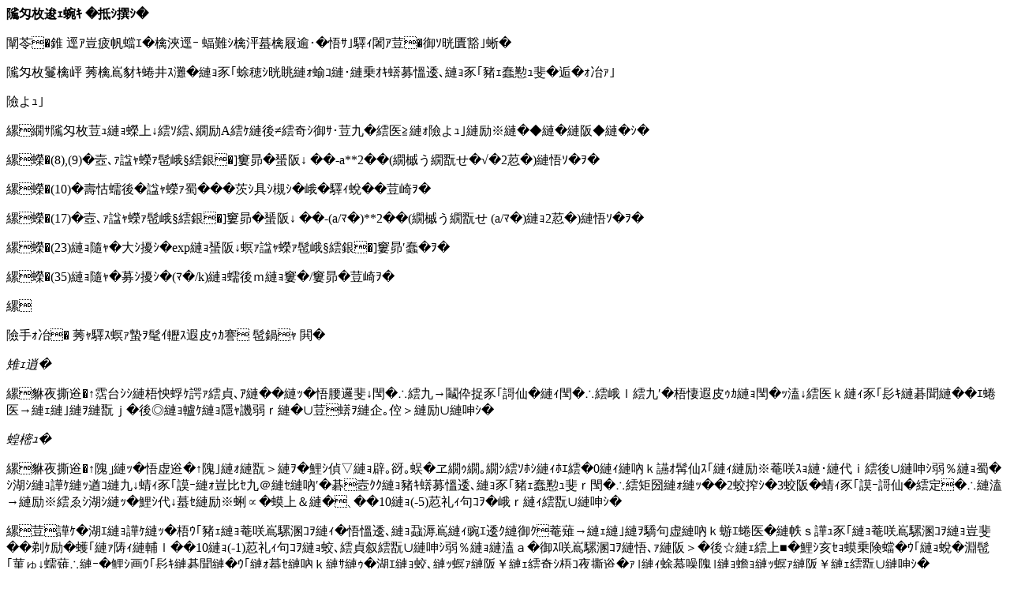

--- FILE ---
content_type: text/html
request_url: https://coastal.jp/files/togi/togi1996/43-205.html
body_size: 4433
content:
<html>
<head>
<meta HTTP-EQUIV="Content-Type" CONTENT="text/html; charset=Shift_JIS">
<meta NAME="Generator" CONTENT="Microsoft Word 97">
<title>隲匁枚逡ｪ蜿ｷ �抵ｼ撰ｼ�</title>
<meta NAME="Version" CONTENT="8.0.3720">
<meta NAME="Date" CONTENT="1/23/97">
<meta NAME="Template" CONTENT="C:ﾂ･Program Filesﾂ･Microsoft Officeﾂ･Officeﾂ･HTML.DOT">
</head>
<body TEXT="#000000" BGCOLOR="#ffffff">

<b><font FACE="�ｭ�ｳ 譏取悃" LANG="JA"><p>隲匁枚逡ｪ蜿ｷ</font> <font FACE="�ｭ�ｳ 譏取悃" LANG="JA">�抵ｼ撰ｼ�</p>
</b><p>闡苓�錐</font> <font FACE="�ｭ�ｳ 譏取悃" LANG="JA">逕ｱ豈疲帆蟷ｴ�檎浹逕ｰ</font> <font FACE="�ｭ�ｳ 譏取悃" LANG="JA">蝠難ｼ檎泙蟇檎屐逾･�悟ｻ｣驛ｨ闍ｱ荳�御ｿ晄匱豁｣蜥�</p>
<p>隲匁枚鬘檎岼</font> <font FACE="�ｭ�ｳ 譏取悃" LANG="JA">莠檎嶌豺ｷ蜷井ｽ灘�縺ｮ豕｢蜍穂ｼ晄眺縺ｫ蝓ｺ縺･縺乗ｵｷ蠎募慍逶､縺ｮ豕｢豬ｪ蠢懃ｭ斐�逅�ｫ冶ｧ｣</p>
<p>險よｭ｣</p>
<p>縲繝ｻ隲匁枚荳ｭ縺ｮ蠑上↓繧ｿ繧､繝励Α繧ｹ縺後≠繧奇ｼ御ｻ･荳九�繧医≧縺ｫ險よｭ｣縺励※縺�◆縺�縺阪◆縺�ｼ�</p>
<p>縲蠑�</font>(8),(9)<font FACE="�ｭ�ｳ 譏取悃" LANG="JA">�壼､ｧ諡ｬ蠑ｧ髢峨§繧銀�</font>]<font FACE="�ｭ�ｳ 譏取悃" LANG="JA">窶昴�蜑阪↓</font> <font FACE="�ｭ�ｳ 譏取悃" LANG="JA">��</font>-a**2<font FACE="�ｭ�ｳ 譏取悃" LANG="JA">��</font>(<font FACE="�ｭ�ｳ 譏取悃" LANG="JA">繝槭う繝翫せ�√�</font>2<font FACE="�ｭ�ｳ 譏取悃" LANG="JA">荵�</font>)<font FACE="�ｭ�ｳ 譏取悃" LANG="JA">縺悟ｿ�ｦ�</p>
<p>縲蠑�</font>(10)<font FACE="�ｭ�ｳ 譏取悃" LANG="JA">�壽怙蠕後�諡ｬ蠑ｧ蜀���茨ｼ具ｼ槻ｼ�峨�驛ｨ蛻��荳崎ｦ�</p>
<p>縲蠑�</font>(17)<font FACE="�ｭ�ｳ 譏取悃" LANG="JA">�壼､ｧ諡ｬ蠑ｧ髢峨§繧銀�</font>]<font FACE="�ｭ�ｳ 譏取悃" LANG="JA">窶昴�蜑阪↓</font> <font FACE="�ｭ�ｳ 譏取悃" LANG="JA">��</font>-(a/<font FACE="�ｭ�ｳ 譏取悃" LANG="JA">ﾏ�</font>)**2<font FACE="�ｭ�ｳ 譏取悃" LANG="JA">��</font>(<font FACE="�ｭ�ｳ 譏取悃" LANG="JA">繝槭う繝翫せ</font> (a/<font FACE="�ｭ�ｳ 譏取悃" LANG="JA">ﾏ�</font>)<font FACE="�ｭ�ｳ 譏取悃" LANG="JA">縺ｮ</font>2<font FACE="�ｭ�ｳ 譏取悃" LANG="JA">荵�</font>)<font FACE="�ｭ�ｳ 譏取悃" LANG="JA">縺悟ｿ�ｦ�</p>
<p>縲蠑�</font>(23)<font FACE="�ｭ�ｳ 譏取悃" LANG="JA">縺ｮ隨ｬ�大ｼ擾ｼ�</font>exp<font FACE="�ｭ�ｳ 譏取悃" LANG="JA">縺ｮ蜑阪↓螟ｧ諡ｬ蠑ｧ髢峨§繧銀�</font>]<font FACE="�ｭ�ｳ 譏取悃" LANG="JA">窶昴′蠢�ｦ�</p>
<p>縲蠑�</font>(35)<font FACE="�ｭ�ｳ 譏取悃" LANG="JA">縺ｮ隨ｬ�募ｼ擾ｼ�</font>(<font FACE="�ｭ�ｳ 譏取悃" LANG="JA">ﾏ�</font>/k)<font FACE="�ｭ�ｳ 譏取悃" LANG="JA">縺ｮ蠕後ｍ縺ｮ窶�</font>/<font FACE="�ｭ�ｳ 譏取悃" LANG="JA">窶昴�荳崎ｦ�</p>
<p>縲</p>
<p>險手ｫ冶�</font> <font FACE="�ｭ�ｳ 譏取悃" LANG="JA">莠ｬ驛ｽ螟ｧ蟄ｦ髦ｲ轣ｽ遐皮ｩｶ謇</font> <font FACE="�ｭ�ｳ 譏取悃" LANG="JA">髢鍋ｬ</font> <font FACE="�ｭ�ｳ 譏取悃" LANG="JA">閧�</p>
<i><p>雉ｪ逍�</p>
</i><p>縲貅夜撕逧�↑霑台ｼｼ縺梧怏蜉ｹ諤ｧ繧貞､ｱ縺��縺ｯ�悟腰邏斐↓閠�∴繧九→鬮伜捉豕｢謌仙�縺ｨ閠�∴繧峨ｌ繧九′�梧悽遐皮ｩｶ縺ｮ閠�ｯ溘↓繧医ｋ縺ｨ豕｢髟ｷ縺碁聞縺��ｴ蜷医→縺ｪ縺｣縺ｦ縺翫ｊ�後◎縺ｮ轤ｹ縺ｮ隱ｬ譏弱ｒ縺�∪荳蠎ｦ縺企｡倥＞縺励∪縺呻ｼ�</p>
<i><p>蝗樒ｭ�</p>
</i><p>縲貅夜撕逧�↑隗｣縺ｯ�悟虚逧�↑隗｣縺ｫ縺翫＞縺ｦ�鯉ｼ偵▽縺ｮ辟｡谺｡蜈�ヱ繝ｩ繝｡繝ｼ繧ｿﾎｼ縺ｨﾎｴ繧�</font>0<font FACE="�ｭ�ｳ 譏取悃" LANG="JA">縺ｨ縺吶ｋ讌ｵ髯仙ｽ｢縺ｨ縺励※菴咲ｽｮ縺･縺代ｉ繧後∪縺呻ｼ弱％縺ｮ蜀�ｼ湖ｼ縺ｮ譁ｹ縺ｯ遒ｺ縺九↓蜻ｨ豕｢謨ｰ縺ｫ豈比ｾ九＠縺ｾ縺吶′�碁壼ｸｸ縺ｮ豬ｷ蠎募慍逶､縺ｮ豕｢豬ｪ蠢懃ｭ斐ｒ閠�∴繧矩圀縺ｫ縺ｯ��</font>2<font FACE="�ｭ�ｳ 譏取悃" LANG="JA">蛟搾ｼ�</font>3<font FACE="�ｭ�ｳ 譏取悃" LANG="JA">蛟阪�蜻ｨ豕｢謨ｰ謌仙�繧定�∴縺溘→縺励※繧ゑｼ湖ｼ縺ｯ�鯉ｼ代↓蟇ｾ縺励※蜊∝�蟆上＆縺�､��</font>10<font FACE="�ｭ�ｳ 譏取悃" LANG="JA">縺ｮ</font>(-5)<font FACE="�ｭ�ｳ 譏取悃" LANG="JA">荵礼ｨ句ｺｦ�峨ｒ縺ｨ繧翫∪縺呻ｼ�</p>
<p>縲荳譁ｹ�湖ｴ縺ｮ譁ｹ縺ｯ�梧ｳ｢豬ｪ縺ｮ菴咲嶌騾溷ｺｦ縺ｨ�悟慍逶､縺ｮ蝨溽嶌縺ｨ豌ｴ逶ｸ縺御ｸ菴薙→縺ｪ縺｣縺ｦ驕句虚縺吶ｋ蝣ｴ蜷医�縺帙ｓ譁ｭ豕｢縺ｮ菴咲嶌騾溷ｺｦ縺ｮ豈斐��剃ｹ励�蠖｢縺ｧ陦ｨ縺輔ｌ��</font>10<font FACE="�ｭ�ｳ 譏取悃" LANG="JA">縺ｮ</font>(-1)<font FACE="�ｭ�ｳ 譏取悃" LANG="JA">荵礼ｨ句ｺｦ縺ｮ蛟､繧貞叙繧翫∪縺呻ｼ弱％縺ｮ縺溘ａ�御ｽ咲嶌騾溷ｺｦ縺悟､ｧ縺阪＞�後☆縺ｪ繧上■�鯉ｼ亥ｾｮ蟆乗険蟷�ｳ｢縺ｮ蛻�淵髢｢菫ゅ↓蠕薙∴縺ｰ�鯉ｼ画ｳ｢髟ｷ縺碁聞縺�ｳ｢縺ｫ蟇ｾ縺吶ｋ縺ｻ縺ｩ�湖ｴ縺ｮ蛟､縺ｯ螟ｧ縺阪￥縺ｪ繧奇ｼ梧ｺ夜撕逧�ｧ｣縺ｨ蜍慕噪隗｣縺ｮ蟾ｮ縺ｯ螟ｧ縺阪￥縺ｪ繧翫∪縺呻ｼ�</p>
<p>縲險縺�鋤縺医ｌ縺ｰ�梧ｺ夜撕逧�ｧ｣�悟虚逧�ｧ｣縺ｮ驕ｩ逕ｨ諤ｧ縺ｫ縺､縺�※閠�∴繧句�ｴ蜷医↓縺ｯ�梧ｳ｢豬ｪ縺ｮ蜻ｨ豕｢謨ｰ</p>
<p>縺ｧ縺ｯ縺ｪ縺擾ｼ後◎縺ｮ菴咲嶌騾溷ｺｦ縺ｫ逹逶ｮ縺吶ｋ蠢�ｦ√′縺ゅｋ縺薙→縺ｨ縺ｪ繧翫∪縺呻ｼ�</p>
<p>縲</p>
<p></font><a HREF="tougi43.html"><font FACE="�ｭ�ｳ 譏取悃" LANG="JA">逶ｮ谺｡縺ｫ謌ｻ繧�</font></a></p></body>
</html>
